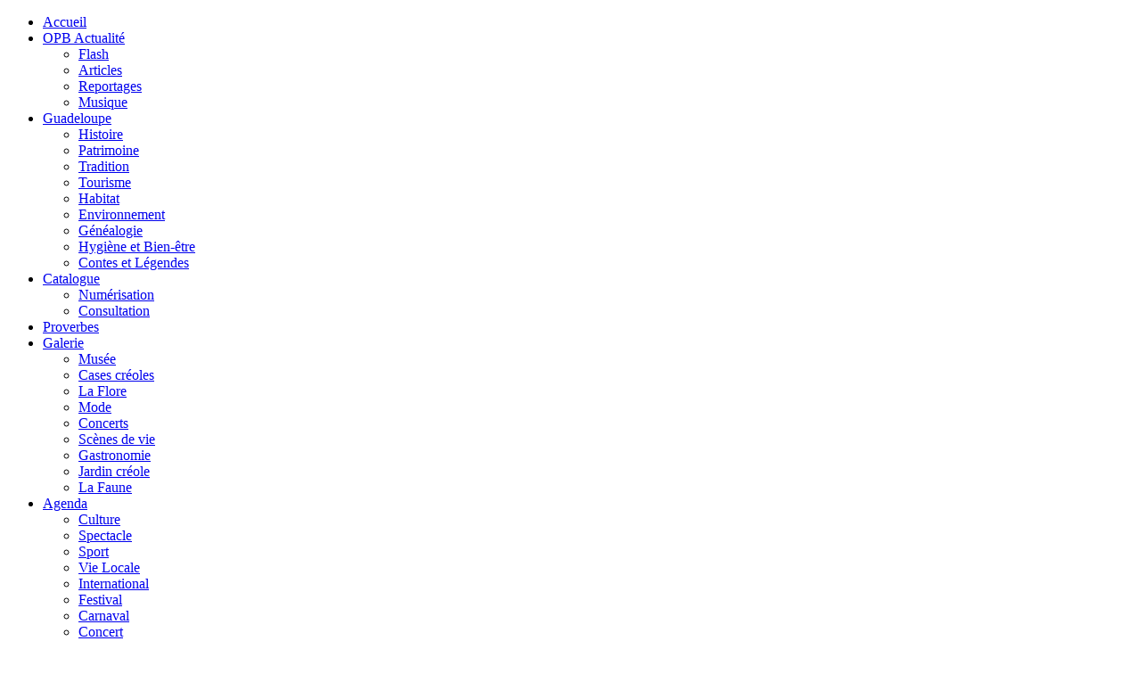

--- FILE ---
content_type: text/html; charset=utf-8
request_url: http://onpyebwa.fr/galerie/gastronomie.html
body_size: 10798
content:

<!DOCTYPE html PUBLIC "-//W3C//DTD XHTML 1.0 Transitional//EN" "http://www.w3.org/TR/xhtml1/DTD/xhtml1-transitional.dtd">

<html xmlns="http://www.w3.org/1999/xhtml" xml:lang="fr-fr" lang="fr-fr" dir="ltr">

<head>

   <base href="http://onpyebwa.fr/galerie/gastronomie.html" />
  <meta http-equiv="content-type" content="text/html; charset=utf-8" />
  <meta name="robots" content="index, follow" />
  <meta name="keywords" content="photos, images, guadeloupe, antilles, caraibe" />
  <meta name="description" content="Galerie d'images de la Guadeloupe et de la région." />
  <meta name="generator" content="Joomla! 1.5 - Open Source Content Management" />
  <title>Gastronomie</title>
  <link href="/component/jcomments/feed/com_phocagallery/9.html" rel="alternate" type="application/rss+xml" title="Galerie Gastronomie" />
  <link href="/favicon.ico" rel="shortcut icon" type="image/x-icon" />
  <link rel="stylesheet" href="/components/com_phocagallery/assets/phocagallery.css" type="text/css" />
  <link rel="stylesheet" href="/media/system/css/modal.css" type="text/css" />
  <link rel="stylesheet" href="/components/com_phocagallery/assets/js/highslide/highslide.css" type="text/css" />
  <link rel="stylesheet" href="/components/com_jcomments/tpl/default/style.css?v=21" type="text/css" />
  <link rel="stylesheet" href="/plugins/system/jcemediabox/css/jcemediabox.css?08ebf8a171d1a19317c2b1b68ebfed96" type="text/css" />
  <link rel="stylesheet" href="/plugins/system/jcemediabox/themes/standard/css/style.css?67fbaeceb987316db98c64feea18d9fa" type="text/css" />
  <link rel="stylesheet" href="/modules/mod_phocagallery_menu/assets/ThemePhoca/theme.css" type="text/css" />
  <link rel="stylesheet" href="/media/mod_jcomments_latest/css/style.css" type="text/css" />
  <link rel="stylesheet" href="/modules/mod_phocagallery_image/assets/phocagallery_module_image.css" type="text/css" />
  <script type="text/javascript" src="/media/system/js/mootools.js"></script>
  <script type="text/javascript" src="/media/system/js/modal.js"></script>
  <script type="text/javascript" src="/components/com_phocagallery/assets/js/highslide/highslide-full.js"></script>
  <script type="text/javascript" src="/includes/js/overlib_mini.js"></script>
  <script type="text/javascript" src="/components/com_phocagallery/assets/js/comments.js"></script>
  <script type="text/javascript" src="/media/system/js/tabs.js"></script>
  <script type="text/javascript" src="/components/com_jcomments/js/jcomments-v2.3.js?v=8"></script>
  <script type="text/javascript" src="/components/com_jcomments/libraries/joomlatune/ajax.js?v=4"></script>
  <script type="text/javascript" src="/plugins/system/jcemediabox/js/jcemediabox.js?bab2623533a38959d58ee39b77ca85cd"></script>
  <script type="text/javascript" src="/modules/mod_phocagallery_menu/assets/JSCookMenu.js"></script>
  <script type="text/javascript" src="/modules/mod_phocagallery_menu/assets/effect.js"></script>
  <script type="text/javascript" src="/modules/mod_rokslideshow/tmpl/rokslideshow.js"></script>
  <script type="text/javascript">

		window.addEvent('domready', function() {

			SqueezeBox.initialize({});

			$$('a.modal-button').each(function(el) {
				el.addEvent('click', function(e) {
					new Event(e).stop();
					SqueezeBox.fromElement(el);
				});
			});
		});		window.addEvent('domready', function(){ $$('dl.tabs').each(function(tabs){ new JTabs(tabs, {}); }); });JCEMediaBox.init({popup:{width:"",height:"",legacy:0,lightbox:0,shadowbox:0,resize:1,icons:1,overlay:1,overlayopacity:0.8,overlaycolor:"#000000",fadespeed:500,scalespeed:500,hideobjects:1,scrolling:"fixed",close:2,labels:{'close':'Fermer','next':'Suivant','previous':'Précédent','cancel':'Annuler','numbers':'{$current} sur {$total}'},cookie_expiry:"",google_viewer:0,pdfjs:0},tooltip:{className:"tooltip",opacity:0.8,speed:150,position:"br",offsets:{x: 16, y: 16}},base:"/",imgpath:"plugins/system/jcemediabox/img",theme:"standard",themecustom:"",themepath:"plugins/system/jcemediabox/themes"});window.addEvent('load', function() {
	var imgs = [];
	imgs.push({file: 'slide_01.jpg', title: '', desc: '', url: ''});
	imgs.push({file: 'slide_02.jpg', title: '', desc: '', url: ''});
	imgs.push({file: 'slide_03.jpg', title: '', desc: '', url: ''});
	var myshow = new Slideshow('slideshow', { 
		type: 'fade',
		externals: 0,
		showTitleCaption: 0,
		captionHeight: 45,
		width: 685, 
		height: 155, 
		pan: 50,
		zoom: 50,
		loadingDiv: 0,
		resize: false,
		duration: [2000, 4000],
		transition: Fx.Transitions.Expo.easeOut,
		images: imgs, 
		path: 'http://onpyebwa.fr/templates/OPB_NEW_2/images/slide/'
	});

	myshow.caps.h2.setStyles({color: '#fff', fontSize: '13px'});
	myshow.caps.p.setStyles({color: '#ccc', fontSize: '11px'});
});
  </script>
  <!--[if lt IE 8 ]>
<link rel="stylesheet" href="/components/com_phocagallery/assets/phocagalleryieall.css" type="text/css" />
<![endif]-->
  <style type="text/css">
 #phocagallery .phocaname {color: #135cae ;}
 .phocagallery-box-file {background: #fcfcfc ; border:1px solid #e8e8e8;margin: 3px;padding: 4px; }
 .phocagallery-box-file-first { background: url('/components/com_phocagallery/assets/images/shadow1.gif') 50% 50% no-repeat; }
 .phocagallery-box-file:hover, .phocagallery-box-file.hover {border:1px solid #135cae ; background: #f5f5f5 ;}
.bgPhocaClass{
			background:#666666;
			filter:alpha(opacity=90);
			opacity: 0.9;
			-moz-opacity:0.9;
			z-index:1000;
			}
			.fgPhocaClass{
			background:#f6f6f6;
			filter:alpha(opacity=100);
			opacity: 1;
			-moz-opacity:1;
			z-index:1000;
			}
			.fontPhocaClass{
			color:#000000;
			z-index:1001;
			}
			.capfontPhocaClass, .capfontclosePhocaClass{
			color:#ffffff;
			font-weight:bold;
			z-index:1001;
			} </style>
<!--[if lt IE 8]>
<style type="text/css">
 .phocagallery-box-file-first { background: url('/components/com_phocagallery/assets/images/shadow1.gif') -5px -5px no-repeat; }
 </style>
<![endif]-->
  <!--[if lt IE 7]>
<style type="text/css">
.phocagallery-box-file{
 background-color: expression(isNaN(this.js)?(this.js=1, this.onmouseover=new Function("this.className+=' hover';"), 
this.onmouseout=new Function("this.className=this.className.replace(' hover','');")):false););
}
 </style>
<![endif]-->
  <style type="text/css"> 
 #sbox-window {background-color:#6b6b6b;padding:1px} 
 #sbox-overlay {background-color:#FFFFFF;} 
 </style>
  <script type="text/javascript">//<![CDATA[
 hs.graphicsDir = '/components/com_phocagallery/assets/js/highslide/graphics/';//]]>
</script>
  <!--[if lt IE 7]><link rel="stylesheet" type="text/css" href="/components/com_phocagallery/assets/js/highslide/highslide-ie6.css" /><![endif]-->
  <script type="text/javascript">//<![CDATA[
 var phocaZoom = { 
 objectLoadTime : 'after', outlineType : 'rounded-white', wrapperClassName: 'rounded-white', outlineWhileAnimating : true, enableKeyListener : false, minWidth : 800, minHeight : 520, dimmingOpacity: 0,  fadeInOut : true, contentId: 'detail', objectType: 'iframe', objectWidth: 800, objectHeight: 520 }; if (hs.addSlideshow) hs.addSlideshow({ 
  slideshowGroup: 'groupC0',
  interval: 5000,
  repeat: false,
  useControls: true,
  fixedControls: true,
    overlayOptions: {
      opacity: 1,
     	position: 'top center',
     	hideOnMouseOut: true
	  }
 });
//]]>
</script>
  <script type="text/javascript">function countChars() {
var maxCount	= 1000;
var pfc 			= document.getElementById('phocagallery-comments-form');
var charIn		= pfc.phocagallerycommentseditor.value.length;
var charLeft	= maxCount - charIn;

if (charLeft < 0) {
   alert('Limite maximale de caractères permis');
   pfc.phocagallerycommentseditor.value = pfc.phocagallerycommentseditor.value.substring(0, maxCount);
	charIn	 = maxCount;
  charLeft = 0;
}
pfc.phocagallerycommentscountin.value	= charIn;
pfc.phocagallerycommentscountleft.value	= charLeft;
}
function checkCommentsForm() {
   var pfc = document.getElementById('phocagallery-comments-form');
   if ( pfc.phocagallerycommentstitle.value == '' ) {
	   alert('SVP, entrez un titre');
     return false;
   } else if ( pfc.phocagallerycommentseditor.value == '' ) {
	   alert('SVP, entrez un commentaire');
     return false;
   } else {
     return true;
   }
}
</script>
  <script type="text/javascript" >
var cpgThemePhocaBase = '/modules/mod_phocagallery_menu/assets/ThemePhoca/';
</script>
<script type="text/javascript" src="/modules/mod_phocagallery_menu/assets/ThemePhoca/theme.js" ></script>
  <!--[if lt IE 8]>
<link rel="stylesheet" href="/modules/mod_phocagallery_image/assets/phocagallery_moduleieall_image.css" type="text/css" />
<![endif]-->
  <style type="text/css">
 #phocagallery-module-ri .name {color: #b36b00 ;}
 #phocagallery-module-ri .phocagallery-box-file {background: #fcfcfc ; border:1px solid #e8e8e8 ;}
 #phocagallery-module-ri .phocagallery-box-file-first { background: url('/components/com_phocagallery/assets/images/shadow3.gif') 50% 50% no-repeat; }
 #phocagallery-module-ri .phocagallery-box-file:hover, .phocagallery-box-file.hover {border:1px solid #b36b00 ; background: #f5f5f5 ;}
 </style>
<!--[if lt IE 8]>
<style type="text/css">
 #phocagallery-module-ri .phocagallery-box-file-first { background: url('/components/com_phocagallery/assets/images/shadow3.gif') 15px 15px no-repeat; }
 </style>
<![endif]-->
  <style type="text/css"> 
 #sbox-window.phocagallery-random-window   {background-color:#6b6b6b;padding:2px} 
 #sbox-overlay.phocagallery-random-overlay  {background-color:#000000;} 
 </style>
  <script type="text/javascript">//<![CDATA[
 var phocaZoomRI = { 
 objectLoadTime : 'after', outlineType : 'rounded-white', wrapperClassName: 'rounded-white', outlineWhileAnimating : true, enableKeyListener : false, minWidth : 800, minHeight : 520, dimmingOpacity: 0,  fadeInOut : true, contentId: 'detail', objectType: 'iframe', objectWidth: 800, objectHeight: 520 }; if (hs.addSlideshow) hs.addSlideshow({ 
  slideshowGroup: 'groupRI0',
  interval: 5000,
  repeat: false,
  useControls: true,
  fixedControls: true,
    overlayOptions: {
      opacity: 1,
     	position: 'top center',
     	hideOnMouseOut: true
	  }
 });
//]]>
</script>


 <link rel="stylesheet" href="/templates/system/css/system.css" type="text/css" />

 <link rel="stylesheet" href="/templates/system/css/general.css" type="text/css" />

 <link rel="stylesheet" type="text/css" href="/templates/OPB_NEW_2/css/template.css" media="screen" />

 <!--[if IE 6]><link rel="stylesheet" href="/templates/OPB_NEW_2/css/template.ie6.css" type="text/css" media="screen" /><![endif]-->

 <!--[if IE 7]><link rel="stylesheet" href="/templates/OPB_NEW_2/css/template.ie7.css" type="text/css" media="screen" /><![endif]-->

 <script type="text/javascript">if ('undefined' != typeof jQuery) document._artxJQueryBackup = jQuery;</script>

 <script type="text/javascript" src="/templates/OPB_NEW_2/jquery.js"></script>

 <script type="text/javascript">jQuery.noConflict();</script>

 <script type="text/javascript" src="/templates/OPB_NEW_2/script.js"></script>

 <script type="text/javascript">if (document._artxJQueryBackup) jQuery = document._artxJQueryBackup;</script>

</head>

<body>

<div id="art-main">

    <div class="cleared reset-box"></div>

<div class="art-header">

<div class="art-header-position">

    <div class="art-header-wrapper">

        <div class="cleared reset-box"></div>

        <div class="art-header-inner">

<div id="art-flash-area">

<div id="art-flash-container">

<div class="art-nostyle">
	<div id="slidewrap">
		<div id="slideshow"></div>
		<div id="loadingDiv"></div>
	</div>
</div>

</div>

</div>

<div class="art-logo">

</div>



        </div>

    </div>

</div>




<div class="art-bar art-nav">

<div class="art-nav-outer">

<div class="art-nav-wrapper">

<div class="art-nav-inner">

	
	
	<div class="art-nav-center">

	<ul class="art-hmenu"><li class="item1"><a href="http://onpyebwa.fr/">Accueil</a></li><li class="parent item5"><a href="http://onpyebwa.fr/opb-actualite.html">OPB Actualité</a><ul><li class="item12"><a href="/opb-actualite/flash.html">Flash</a></li><li class="item76"><a href="/opb-actualite/articles.html">Articles</a></li><li class="item77"><a href="/opb-actualite/reportages.html">Reportages</a></li><li class="item14"><a href="/opb-actualite/musique.html">Musique</a></li></ul></li><li class="parent item21"><a href="http://onpyebwa.fr/guadeloupe.html">Guadeloupe</a><ul><li class="item56"><a href="/guadeloupe/histoire.html">Histoire</a></li><li class="item57"><a href="/guadeloupe/patrimoine.html">Patrimoine</a></li><li class="item58"><a href="/guadeloupe/tradition.html">Tradition</a></li><li class="item82"><a href="/guadeloupe/tourisme.html">Tourisme</a></li><li class="item75"><a href="/guadeloupe/habitat.html">Habitat</a></li><li class="item60"><a href="/guadeloupe/environnement.html">Environnement</a></li><li class="item59"><a href="/guadeloupe/genealogie.html">Généalogie</a></li><li class="item62"><a href="/guadeloupe/hygiene-et-bien-etre.html">Hygiène et Bien-être</a></li><li class="item61"><a href="/guadeloupe/contes-et-legendes.html">Contes et Légendes</a></li></ul></li><li class="parent item46"><a href="/catalogue.html">Catalogue</a><ul><li class="item55"><a href="/catalogue/numerisation.html">Numérisation</a></li><li class="item54"><a href="/catalogue/consultation.html">Consultation</a></li></ul></li><li class="item52"><a href="/proverbes.html">Proverbes</a></li><li class="parent active item9"><a href="/galerie.html" class=" active">Galerie</a><ul><li class="item63"><a href="/galerie/musee.html">Musée</a></li><li class="item74"><a href="/galerie/cases-creoles.html">Cases créoles</a></li><li class="item64"><a href="/galerie/la-flore.html">La Flore</a></li><li class="item87"><a href="/galerie/mode.html">Mode</a></li><li class="item83"><a href="/galerie/concerts.html">Concerts</a></li><li class="item80"><a href="/galerie/2018-01-12-01-29-07.html">Scènes de vie</a></li><li id="current" class="active item85"><a href="/galerie/gastronomie.html" class=" active">Gastronomie</a></li><li class="item78"><a href="/galerie/jardin-creole.html">Jardin créole</a></li><li class="item79"><a href="/galerie/la-faune.html">La Faune</a></li></ul></li><li class="parent item26"><a href="/agenda.html">Agenda</a><ul><li class="item65"><a href="/agenda/culture.html">Culture</a></li><li class="item66"><a href="/agenda/spectacle.html">Spectacle</a></li><li class="item67"><a href="/agenda/sport.html">Sport</a></li><li class="item68"><a href="/agenda/vie-locale.html">Vie Locale</a></li><li class="item69"><a href="/agenda/international.html">International</a></li><li class="item70"><a href="/agenda/festival.html">Festival</a></li><li class="item71"><a href="/agenda/carnaval.html">Carnaval</a></li><li class="item72"><a href="/agenda/concert.html">Concert</a></li><li class="item81"><a href="/agenda/conference.html">Conférence</a></li><li class="item73"><a href="/agenda/autres-evenements.html">Autres événements</a></li><li class="item27"><a href="/agenda/categories.html">Liste des catégories</a></li><li class="item32"><a href="/agenda/venues.html">Liste des lieux</a></li><li class="item29"><a href="/agenda/day.html">Aujourd'hui</a></li><li class="item38"><a href="/agenda/eventlist/archive.html">Archives</a></li></ul></li><li class="item6"><a href="/partenaires.html">Partenaires</a></li><li class="item8"><a href="/contact.html">Contact</a></li><li class="item53"><a href="/recommander-le-site.html">Recommander le site</a></li></ul>
	</div>

</div>

</div>

</div>

</div>

<div class="cleared reset-box"></div>




</div>

<div class="cleared reset-box"></div>

<div class="art-box art-sheet" id="lecorps">

    <div class="art-box-body art-sheet-body">



<div class="art-layout-wrapper">

    <div class="art-content-layout">

        <div class="art-content-layout-row">


<div class="art-layout-cell art-sidebar1">

        <div class="art-box art-block">
            <div class="art-box-body art-block-body">
        
                <div class="art-bar art-blockheader">
            <h3 class="t">
        Galerie</h3>
        </div>
                <div class="art-box art-blockcontent">
            <div class="art-box-body art-blockcontent-body">
        
        <div id ="phocagallery-menu-module">
<div align="left" class="mainlevel" id="div_PhocaGallery_menu_697488b228c4a"></div><script type="text/javascript" defer="defer">
<!--
var PhocaGallery_menu_697488b228c4a = 
[
[null,'Musée <span style="color:#999;">(40)</span>','/galerie/musee/category/1-musee.html', null, 'Musée'],[null,'Cases Créoles <span style="color:#999;">(28)</span>','/galerie/cases-creoles/category/4-cases-croles.html', null, 'Cases Créoles'],[null,'La Flore <span style="color:#999;">(13)</span>','/galerie/la-flore/category/2-la-flore.html', null, 'La Flore'],[null,'Mode : LaBibine <span style="color:#999;">(585)</span>','/galerie/mode/category/10-mode--labibine.html', null, 'Mode : LaBibine',[null,'Labibine \"Accessoires\" - 2011 <span style="color:#999;">(30)</span>','/galerie/category/18-labibine-qaccessoiresq-2011.html', null, 'Labibine \"Accessoires\" - 2011'],[null,'Labibine \"Kréyòl an tout\' jan\" - 2012 <span style="color:#999;">(58)</span>','/galerie/category/15-labibine-kreyol-an-tout-jan.html', null, 'Labibine \"Kréyòl an tout\' jan\" - 2012'],[null,'Labibine \"Petit-Canal\" - 2012 <span style="color:#999;">(21)</span>','/galerie/category/16-labibine-qpetit-canalq-2012.html', null, 'Labibine \"Petit-Canal\" - 2012'],[null,'Labibine \"Chazeau\" - 2012 <span style="color:#999;">(3)</span>','/galerie/category/21-labibine-qchazeauq-2012.html', null, 'Labibine \"Chazeau\" - 2012'],[null,'Labibine \"Gran an Pitit\" - 2012 <span style="color:#999;">(63)</span>','/galerie/category/17-labibine-qgran-an-pititq-2012.html', null, 'Labibine \"Gran an Pitit\" - 2012'],[null,'Labibine \"Yòn an lot\" - 2012 <span style="color:#999;">(52)</span>','/galerie/category/14-2018-11-24-03-01-51.html', null, 'Labibine \"Yòn an lot\" - 2012'],[null,'Labibine \"Sa-w Mandé Mwen\" - 2012 <span style="color:#999;">(35)</span>','/galerie/category/19-2018-11-24-03-02-18.html', null, 'Labibine \"Sa-w Mandé Mwen\" - 2012'],[null,'Labibine \"Mass Klass\" - 2012 <span style="color:#999;">(4)</span>','/galerie/category/20-labibine-qmass-klassq-2012.html', null, 'Labibine \"Mass Klass\" - 2012'],[null,'Labibine \"Chak Fanm Sé On Fanm\" - 2013 <span style="color:#999;">(64)</span>','/galerie/category/13-2018-11-24-03-03-19.html', null, 'Labibine \"Chak Fanm Sé On Fanm\" - 2013'],[null,'LaBibine \"Pwan pala, mèt pala\" - 2015 <span style="color:#999;">(46)</span>','/galerie/category/38-2018-11-28-16-24-50.html', null, 'LaBibine \"Pwan pala, mèt pala\" - 2015'],[null,'LaBibine \"Slam - Mode - Ka\" - 2016 <span style="color:#999;">(65)</span>','/galerie/category/22-labibine-qslam-mode-kaq-2016.html', null, 'LaBibine \"Slam - Mode - Ka\" - 2016'],[null,'Labibine & Djok - 2016 <span style="color:#999;">(22)</span>','/galerie/category/26-labibine-a-djok-2016.html', null, 'Labibine & Djok - 2016'],[null,'Labibine \"Antan sé té tan\" - 2017 <span style="color:#999;">(70)</span>','/galerie/category/27-2018-11-25-18-02-35.html', null, 'Labibine \"Antan sé té tan\" - 2017'],[null,'LaBibine - 2018 <span style="color:#999;">(52)</span>','/galerie/category/33-labibine-2018.html', null, 'LaBibine - 2018']],[null,'Concerts <span style="color:#999;">(12)</span>','/galerie/concerts/category/8-concerts.html', null, 'Concerts'],[null,'Scènes de vie <span style="color:#999;">(35)</span>','/galerie/2018-01-12-01-29-07/category/7-2015-06-07-21-42-18.html', null, 'Scènes de vie'],[null,'Gastronomie <span style="color:#999;">(15)</span>','/galerie/gastronomie/category/9-gastronomie.html', null, 'Gastronomie'],[null,'Jardin créole <span style="color:#999;">(17)</span>','/galerie/jardin-creole/category/5-jardin-creole.html', null, 'Jardin créole'],[null,'La Faune <span style="color:#999;">(16)</span>','/galerie/la-faune/category/6-la-faune.html', null, 'La Faune']];
cpgDraw ('div_PhocaGallery_menu_697488b228c4a', PhocaGallery_menu_697488b228c4a, 'vbr', cpgThemePhoca, 'ThemePhoca');
//-->
</script></div>
<div style="clear:both"></div>


        
        		<div class="cleared"></div>
            </div>
        </div>
        
        
        		<div class="cleared"></div>
            </div>
            <div class="ombre_block"> </div>
        </div>
        
        <div class="art-box art-block">
            <div class="art-box-body art-block-body">
        
                <div class="art-bar art-blockheader">
            <h3 class="t">
        Commentaires Galerie</h3>
        </div>
                <div class="art-box art-blockcontent">
            <div class="art-box-body art-blockcontent-body">
        
        <ul class="jcomments-latest">
	
			<li>
									<a href="/galerie/category/10-mode.html">Mode</a>
					
		
				<span class="author">Naika</span>
						<span class="date">10 Mars 2014</span>
		
		<div class="comment rounded ">
					<div>
				Woulo Bravo ma Chabine! Ou ka tracé ti chimen ay… é ou ka fèy ...							</div>
		</div>

				<span class="comment-separator">&#160;</span>
			</li>
			<li>
									<a href="/galerie/category/10-mode.html">Mode</a>
					
		
				<span class="author">Valérie</span>
						<span class="date">15 Février 2014</span>
		
		<div class="comment rounded ">
					<div>
				Je confirme, j'ai eu le privilège de rencontrer cette artiste ...							</div>
		</div>

				<span class="comment-separator">&#160;</span>
			</li>
			<li>
									<a href="/galerie/category/6-basse-cour.html?cimgid=139%3Atchip-3-mois">Tchip - 3 mois</a>
					
		
				<span class="author">JC</span>
						<span class="date">16 Janvier 2014</span>
		
		<div class="comment rounded ">
					<div>
				I té mignon lèy té tou piti A présan a pa menm chyen la ...							</div>
		</div>

				<span class="comment-separator">&#160;</span>
			</li>
			<li>
									<a href="/galerie/category/10-mode.html">Mode</a>
					
		
				<span class="author">zaza</span>
						<span class="date">02 Décembre 2013</span>
		
		<div class="comment rounded ">
					<div>
				Dé main aw sé taw tou bonneman chabibine woulo bravo							</div>
		</div>

			</li>
		</ul>


        
        		<div class="cleared"></div>
            </div>
        </div>
        
        
        		<div class="cleared"></div>
            </div>
            <div class="ombre_block"> </div>
        </div>
        
        <div class="art-box art-block">
            <div class="art-box-body art-block-body">
        
                <div class="art-bar art-blockheader">
            <h3 class="t">
        Recherche</h3>
        </div>
                <div class="art-box art-blockcontent">
            <div class="art-box-body art-blockcontent-body">
        
        <form action="index.php" method="post">
	<div align="center" class="search">
		<input name="searchword" id="mod_search_searchword" maxlength="28" alt="Recherche" class="inputbox" type="text" size="28" value="Rechercher sur le site..."  onblur="if(this.value=='') this.value='Rechercher sur le site...';" onfocus="if(this.value=='Rechercher sur le site...') this.value='';" />	</div>
	<input type="hidden" name="task"   value="search" />
	<input type="hidden" name="option" value="com_search" />
</form>
        
        		<div class="cleared"></div>
            </div>
        </div>
        
        
        		<div class="cleared"></div>
            </div>
            <div class="ombre_block"> </div>
        </div>
        
        <div class="art-box art-block">
            <div class="art-box-body art-block-body">
        
                <div class="art-bar art-blockheader">
            <h3 class="t">
        Dernières images ajoutées</h3>
        </div>
                <div class="art-box art-blockcontent">
            <div class="art-box-body art-blockcontent-body">
        
        <div id ="phocagallery-module-ri" style="padding:1px;text-align:center;">


<div style="padding:1px;"><div style="float:left;padding:4px;width:60px">
<a class="highslide" title="LaBibine ®" href="/images/phocagallery/LaBibineChazeau2015/thumbs/phoca_thumb_l_11249016_486131851555903_431229400766006969_n.jpg" onclick="return hs.expand(this, { slideshowGroup: 'groupRI0',  wrapperClassName: 'rounded-white', outlineType : 'rounded-white', dimmingOpacity: 0,  align : 'center',  transitions : ['expand', 'crossfade'], fadeInOut: true });" >
<img src="/images/phocagallery/LaBibineChazeau2015/thumbs/phoca_thumb_s_11249016_486131851555903_431229400766006969_n.jpg" alt="LaBibine ®" width="60" height="60" /></a><div class="highslide-heading"><b><a title="" href="/galerie/category/38-2018-11-28-16-24-50.html" style="color:#678b27;cursor:pointer!important;">LaBibine "Pwan pala, mèt pala" - 2015</a> : LaBibine ®</b> <i><p>Collection "Pwan pala, mèt pala" ® 11082015</p></i></div></div><div style="float:left;padding:4px;width:60px">
<a class="highslide" title="LaBibine ®" href="/images/phocagallery/LaBibineChazeau2015/thumbs/phoca_thumb_l_11253896_486131204889301_3102333324226631537_n.jpg" onclick="return hs.expand(this, { slideshowGroup: 'groupRI0',  wrapperClassName: 'rounded-white', outlineType : 'rounded-white', dimmingOpacity: 0,  align : 'center',  transitions : ['expand', 'crossfade'], fadeInOut: true });" >
<img src="/images/phocagallery/LaBibineChazeau2015/thumbs/phoca_thumb_s_11253896_486131204889301_3102333324226631537_n.jpg" alt="LaBibine ®" width="60" height="60" /></a><div class="highslide-heading"><b><a title="" href="/galerie/category/38-2018-11-28-16-24-50.html" style="color:#678b27;cursor:pointer!important;">LaBibine "Pwan pala, mèt pala" - 2015</a> : LaBibine ®</b> <i><p>Collection "Pwan pala, mèt pala" ® 11082015</p></i></div></div><div style="float:left;padding:4px;width:60px">
<a class="highslide" title="LaBibine ®" href="/images/phocagallery/LaBibineChazeau2015/thumbs/phoca_thumb_l_11694747_486132084889213_4498699814471678251_n.jpg" onclick="return hs.expand(this, { slideshowGroup: 'groupRI0',  wrapperClassName: 'rounded-white', outlineType : 'rounded-white', dimmingOpacity: 0,  align : 'center',  transitions : ['expand', 'crossfade'], fadeInOut: true });" >
<img src="/images/phocagallery/LaBibineChazeau2015/thumbs/phoca_thumb_s_11694747_486132084889213_4498699814471678251_n.jpg" alt="LaBibine ®" width="60" height="60" /></a><div class="highslide-heading"><b><a title="" href="/galerie/category/38-2018-11-28-16-24-50.html" style="color:#678b27;cursor:pointer!important;">LaBibine "Pwan pala, mèt pala" - 2015</a> : LaBibine ®</b> <i><p>Collection "Pwan pala, mèt pala" ® 11082015</p></i></div></div><div style="float:left;padding:4px;width:60px">
<a class="highslide" title="LaBibine ®" href="/images/phocagallery/LaBibineChazeau2015/thumbs/phoca_thumb_l_11846565_486132188222536_2862899774648284028_n.png" onclick="return hs.expand(this, { slideshowGroup: 'groupRI0',  wrapperClassName: 'rounded-white', outlineType : 'rounded-white', dimmingOpacity: 0,  align : 'center',  transitions : ['expand', 'crossfade'], fadeInOut: true });" >
<img src="/images/phocagallery/LaBibineChazeau2015/thumbs/phoca_thumb_s_11846565_486132188222536_2862899774648284028_n.png" alt="LaBibine ®" width="60" height="60" /></a><div class="highslide-heading"><b><a title="" href="/galerie/category/38-2018-11-28-16-24-50.html" style="color:#678b27;cursor:pointer!important;">LaBibine "Pwan pala, mèt pala" - 2015</a> : LaBibine ®</b> <i><p>Collection "Pwan pala, mèt pala" ® 11082015</p></i></div></div><div style="float:left;padding:4px;width:60px">
<a class="highslide" title="LaBibine ®" href="/images/phocagallery/LaBibineChazeau2015/thumbs/phoca_thumb_l_11846578_486135708222184_751897164365080588_n.jpg" onclick="return hs.expand(this, { slideshowGroup: 'groupRI0',  wrapperClassName: 'rounded-white', outlineType : 'rounded-white', dimmingOpacity: 0,  align : 'center',  transitions : ['expand', 'crossfade'], fadeInOut: true });" >
<img src="/images/phocagallery/LaBibineChazeau2015/thumbs/phoca_thumb_s_11846578_486135708222184_751897164365080588_n.jpg" alt="LaBibine ®" width="60" height="60" /></a><div class="highslide-heading"><b><a title="" href="/galerie/category/38-2018-11-28-16-24-50.html" style="color:#678b27;cursor:pointer!important;">LaBibine "Pwan pala, mèt pala" - 2015</a> : LaBibine ®</b> <i><p>Collection "Pwan pala, mèt pala" ® 11082015</p></i></div></div><div style="float:left;padding:4px;width:60px">
<a class="highslide" title="LaBibine ®" href="/images/phocagallery/LaBibineChazeau2015/thumbs/phoca_thumb_l_11846732_486131061555982_3681596659342919675_n.png" onclick="return hs.expand(this, { slideshowGroup: 'groupRI0',  wrapperClassName: 'rounded-white', outlineType : 'rounded-white', dimmingOpacity: 0,  align : 'center',  transitions : ['expand', 'crossfade'], fadeInOut: true });" >
<img src="/images/phocagallery/LaBibineChazeau2015/thumbs/phoca_thumb_s_11846732_486131061555982_3681596659342919675_n.png" alt="LaBibine ®" width="60" height="60" /></a><div class="highslide-heading"><b><a title="" href="/galerie/category/38-2018-11-28-16-24-50.html" style="color:#678b27;cursor:pointer!important;">LaBibine "Pwan pala, mèt pala" - 2015</a> : LaBibine ®</b> <i><p>Collection "Pwan pala, mèt pala" ® 11082015</p></i></div></div><div style="float:left;padding:4px;width:60px">
<a class="highslide" title="LaBibine ®" href="/images/phocagallery/LaBibineChazeau2015/thumbs/phoca_thumb_l_11846778_486131168222638_7516707912434426026_n.png" onclick="return hs.expand(this, { slideshowGroup: 'groupRI0',  wrapperClassName: 'rounded-white', outlineType : 'rounded-white', dimmingOpacity: 0,  align : 'center',  transitions : ['expand', 'crossfade'], fadeInOut: true });" >
<img src="/images/phocagallery/LaBibineChazeau2015/thumbs/phoca_thumb_s_11846778_486131168222638_7516707912434426026_n.png" alt="LaBibine ®" width="60" height="60" /></a><div class="highslide-heading"><b><a title="" href="/galerie/category/38-2018-11-28-16-24-50.html" style="color:#678b27;cursor:pointer!important;">LaBibine "Pwan pala, mèt pala" - 2015</a> : LaBibine ®</b> <i><p>Collection "Pwan pala, mèt pala" ® 11082015</p></i></div></div><div style="float:left;padding:4px;width:60px">
<a class="highslide" title="LaBibine ®" href="/images/phocagallery/LaBibineChazeau2015/thumbs/phoca_thumb_l_11846782_486132824889139_3392084388976821352_n.jpg" onclick="return hs.expand(this, { slideshowGroup: 'groupRI0',  wrapperClassName: 'rounded-white', outlineType : 'rounded-white', dimmingOpacity: 0,  align : 'center',  transitions : ['expand', 'crossfade'], fadeInOut: true });" >
<img src="/images/phocagallery/LaBibineChazeau2015/thumbs/phoca_thumb_s_11846782_486132824889139_3392084388976821352_n.jpg" alt="LaBibine ®" width="60" height="60" /></a><div class="highslide-heading"><b><a title="" href="/galerie/category/38-2018-11-28-16-24-50.html" style="color:#678b27;cursor:pointer!important;">LaBibine "Pwan pala, mèt pala" - 2015</a> : LaBibine ®</b> <i><p>Collection "Pwan pala, mèt pala" ® 11082015</p></i></div></div><div style="float:left;padding:4px;width:60px">
<a class="highslide" title="LaBibine ®" href="/images/phocagallery/LaBibineChazeau2015/thumbs/phoca_thumb_l_11855803_486132641555824_1107764377304221908_n.png" onclick="return hs.expand(this, { slideshowGroup: 'groupRI0',  wrapperClassName: 'rounded-white', outlineType : 'rounded-white', dimmingOpacity: 0,  align : 'center',  transitions : ['expand', 'crossfade'], fadeInOut: true });" >
<img src="/images/phocagallery/LaBibineChazeau2015/thumbs/phoca_thumb_s_11855803_486132641555824_1107764377304221908_n.png" alt="LaBibine ®" width="60" height="60" /></a><div class="highslide-heading"><b><a title="" href="/galerie/category/38-2018-11-28-16-24-50.html" style="color:#678b27;cursor:pointer!important;">LaBibine "Pwan pala, mèt pala" - 2015</a> : LaBibine ®</b> <i><p>Collection "Pwan pala, mèt pala" ® 11082015</p></i></div></div><div style="float:left;padding:4px;width:60px">
<a class="highslide" title="LaBibine ®" href="/images/phocagallery/LaBibineChazeau2015/thumbs/phoca_thumb_l_11870648_486131378222617_6376809391348670231_n.png" onclick="return hs.expand(this, { slideshowGroup: 'groupRI0',  wrapperClassName: 'rounded-white', outlineType : 'rounded-white', dimmingOpacity: 0,  align : 'center',  transitions : ['expand', 'crossfade'], fadeInOut: true });" >
<img src="/images/phocagallery/LaBibineChazeau2015/thumbs/phoca_thumb_s_11870648_486131378222617_6376809391348670231_n.png" alt="LaBibine ®" width="60" height="60" /></a><div class="highslide-heading"><b><a title="" href="/galerie/category/38-2018-11-28-16-24-50.html" style="color:#678b27;cursor:pointer!important;">LaBibine "Pwan pala, mèt pala" - 2015</a> : LaBibine ®</b> <i><p>Collection "Pwan pala, mèt pala" ® 11082015</p></i></div></div><div style="float:left;padding:4px;width:60px">
<a class="highslide" title="LaBibine ®" href="/images/phocagallery/LaBibineChazeau2015/thumbs/phoca_thumb_l_11870665_486130968222658_6942472292993741225_n.jpg" onclick="return hs.expand(this, { slideshowGroup: 'groupRI0',  wrapperClassName: 'rounded-white', outlineType : 'rounded-white', dimmingOpacity: 0,  align : 'center',  transitions : ['expand', 'crossfade'], fadeInOut: true });" >
<img src="/images/phocagallery/LaBibineChazeau2015/thumbs/phoca_thumb_s_11870665_486130968222658_6942472292993741225_n.jpg" alt="LaBibine ®" width="60" height="60" /></a><div class="highslide-heading"><b><a title="" href="/galerie/category/38-2018-11-28-16-24-50.html" style="color:#678b27;cursor:pointer!important;">LaBibine "Pwan pala, mèt pala" - 2015</a> : LaBibine ®</b> <i><p>Collection "Pwan pala, mèt pala" ® 11082015</p></i></div></div><div style="float:left;padding:4px;width:60px">
<a class="highslide" title="LaBibine ®" href="/images/phocagallery/LaBibineChazeau2015/thumbs/phoca_thumb_l_11870863_486131071555981_7417412612141588327_n.jpg" onclick="return hs.expand(this, { slideshowGroup: 'groupRI0',  wrapperClassName: 'rounded-white', outlineType : 'rounded-white', dimmingOpacity: 0,  align : 'center',  transitions : ['expand', 'crossfade'], fadeInOut: true });" >
<img src="/images/phocagallery/LaBibineChazeau2015/thumbs/phoca_thumb_s_11870863_486131071555981_7417412612141588327_n.jpg" alt="LaBibine ®" width="60" height="60" /></a><div class="highslide-heading"><b><a title="" href="/galerie/category/38-2018-11-28-16-24-50.html" style="color:#678b27;cursor:pointer!important;">LaBibine "Pwan pala, mèt pala" - 2015</a> : LaBibine ®</b> <i><p>Collection "Pwan pala, mèt pala" ® 11082015</p></i></div></div><div style="float:left;padding:4px;width:60px">
<a class="highslide" title="LaBibine ®" href="/images/phocagallery/LaBibineChazeau2015/thumbs/phoca_thumb_l_11870866_486131214889300_3483880356138327147_n.jpg" onclick="return hs.expand(this, { slideshowGroup: 'groupRI0',  wrapperClassName: 'rounded-white', outlineType : 'rounded-white', dimmingOpacity: 0,  align : 'center',  transitions : ['expand', 'crossfade'], fadeInOut: true });" >
<img src="/images/phocagallery/LaBibineChazeau2015/thumbs/phoca_thumb_s_11870866_486131214889300_3483880356138327147_n.jpg" alt="LaBibine ®" width="60" height="60" /></a><div class="highslide-heading"><b><a title="" href="/galerie/category/38-2018-11-28-16-24-50.html" style="color:#678b27;cursor:pointer!important;">LaBibine "Pwan pala, mèt pala" - 2015</a> : LaBibine ®</b> <i><p>Collection "Pwan pala, mèt pala" ® 11082015</p></i></div></div><div style="float:left;padding:4px;width:60px">
<a class="highslide" title="LaBibine ®" href="/images/phocagallery/LaBibineChazeau2015/thumbs/phoca_thumb_l_11873367_486133024889119_1006453004764796912_n.jpg" onclick="return hs.expand(this, { slideshowGroup: 'groupRI0',  wrapperClassName: 'rounded-white', outlineType : 'rounded-white', dimmingOpacity: 0,  align : 'center',  transitions : ['expand', 'crossfade'], fadeInOut: true });" >
<img src="/images/phocagallery/LaBibineChazeau2015/thumbs/phoca_thumb_s_11873367_486133024889119_1006453004764796912_n.jpg" alt="LaBibine ®" width="60" height="60" /></a><div class="highslide-heading"><b><a title="" href="/galerie/category/38-2018-11-28-16-24-50.html" style="color:#678b27;cursor:pointer!important;">LaBibine "Pwan pala, mèt pala" - 2015</a> : LaBibine ®</b> <i><p>Collection "Pwan pala, mèt pala" ® 11082015</p></i></div></div><div style="float:left;padding:4px;width:60px">
<a class="highslide" title="LaBibine ®" href="/images/phocagallery/LaBibineChazeau2015/thumbs/phoca_thumb_l_11873634_486131388222616_4040244640754217107_n.jpg" onclick="return hs.expand(this, { slideshowGroup: 'groupRI0',  wrapperClassName: 'rounded-white', outlineType : 'rounded-white', dimmingOpacity: 0,  align : 'center',  transitions : ['expand', 'crossfade'], fadeInOut: true });" >
<img src="/images/phocagallery/LaBibineChazeau2015/thumbs/phoca_thumb_s_11873634_486131388222616_4040244640754217107_n.jpg" alt="LaBibine ®" width="60" height="60" /></a><div class="highslide-heading"><b><a title="" href="/galerie/category/38-2018-11-28-16-24-50.html" style="color:#678b27;cursor:pointer!important;">LaBibine "Pwan pala, mèt pala" - 2015</a> : LaBibine ®</b> <i><p>Collection "Pwan pala, mèt pala" ® 11082015</p></i></div></div></div>


</div>
<div style="clear:both"></div>
        
        		<div class="cleared"></div>
            </div>
        </div>
        
        
        		<div class="cleared"></div>
            </div>
            <div class="ombre_block"> </div>
        </div>
        



  <div class="cleared"></div>

</div>


<div class="art-layout-cell art-content">



<div class="art-box art-post">
    <div class="art-box-body art-post-body">
<div class="art-post-inner">
<div class="art-postcontent">
<span class="breadcrumbs pathway">
<a href="http://onpyebwa.fr/" class="pathway">Accueil</a> <img src="/images/M_images/arrow.png" alt=""  /> <a href="/galerie.html" class="pathway">Galerie</a> <img src="/images/M_images/arrow.png" alt=""  /> Gastronomie - Gastronomie</span>

</div>
<div class="cleared"></div>
</div>

		<div class="cleared"></div>
    </div>
<div class="ombre_content"><div class="ombre_content_left"></div><div class="ombre_content_right"></div><div class="ombre_content"></div></div>
</div>
<div class="art-box art-post">
    <div class="art-box-body art-post-body">
<div class="art-post-inner">
<h2 class="art-postheader"><span class="componentheading">Gastronomie</span></h2>
<div class="art-postcontent">
<!-- <div><a>www.phoca.cz - Begin Category -->

<div class="contentpane"><div class="contentdescription"><p><span style="font-size: 12pt;"><span style="color: #800000;"><strong><span style="font-family: book antiqua,palatino;">Mangez Bougez ! c'est le début du Bonheur ... </span></strong></span></span></p>
<p><span style="font-size: 12pt;"><span style="color: #800000;"><span style="font-family: book antiqua,palatino;"><span style="color: #000000;"><em>cliquez sur "Commentaire d'image" pour voir les recettes.</em></span></span><strong><span style="font-family: book antiqua,palatino;"><br /></span></strong></span></span></p></div>
</div><div id="phocagallery">
<div class="phoca-hr"></div>

<div class="phocagallery-box-file" style="height:158px; width:120px;"><div class="phocagallery-box-file-first" style="height:118px;width:118px;margin: auto"><div class="phocagallery-box-file-second"><div class="phocagallery-box-file-third"><a class="highslide" href="/images/phocagallery/fruits-legumes/thumbs/phoca_thumb_l_opb beignets.jpg" onclick="return hs.expand(this, { slideshowGroup: 'groupC0',  wrapperClassName: 'rounded-white', outlineType : 'rounded-white', dimmingOpacity: 0,  align : 'center',  transitions : ['expand', 'crossfade'], fadeInOut: true });" onmouseover="return overlib('&lt;div class=\&quot;pg-overlib\&quot;&gt;&lt;div style=\&quot;text-align:center\&quot;&gt;&lt;center&gt;&lt;img src=\&quot;/images/phocagallery/fruits-legumes/thumbs/phoca_thumb_l_opb beignets.jpg\&quot; alt=\&quot;Beignets Mardi Gras\&quot; width=\&quot;400\&quot; height=\&quot;266.5\&quot; /&gt;&lt;/center&gt;&lt;/div&gt;&lt;div style=\&quot;padding:0px;margin:0px;\&quot;&gt;&lt;/div&gt;&lt;/div&gt;', CAPTION, 'Beignets Mardi Gras', BELOW, RIGHT, BGCLASS,'bgPhocaClass', FGCLASS,'fgPhocaClass', FGCOLOR, '#f6f6f6', BGCOLOR, '#666666', TEXTCOLOR, '#000000', CAPCOLOR, '#ffffff');" onmouseout="return nd();"  ><img src="/images/phocagallery/fruits-legumes/thumbs/phoca_thumb_m_opb beignets.jpg" alt="Beignets Mardi Gras" class="pimo" /></a><div class="highslide-heading"><b>Beignets Mardi Gras</b> <i></i></div></div></div></div>

<div class="phocaname" style="font-size:12px">Beignets Mardi ...</div><div class="detail" style="margin-top:2px"> <a class="highslide" title="Commentaire d'image" href="/galerie/gastronomie/9-gastronomie/comment/363-beignets-mardi-gras.html?tmpl=component" onclick="return hs.htmlExpand(this, phocaZoom )" ><img src="/components/com_phocagallery/assets/images/icon-comment.gif" alt="Commentaire d'image"  /></a></div>
<div style="clear:both"></div>
</div>

<div class="phocagallery-box-file" style="height:158px; width:120px;"><div class="phocagallery-box-file-first" style="height:118px;width:118px;margin: auto"><div class="phocagallery-box-file-second"><div class="phocagallery-box-file-third"><a class="highslide" href="/images/phocagallery/fruits-legumes/thumbs/phoca_thumb_l_fort noire - 120710 18.jpg" onclick="return hs.expand(this, { slideshowGroup: 'groupC0',  wrapperClassName: 'rounded-white', outlineType : 'rounded-white', dimmingOpacity: 0,  align : 'center',  transitions : ['expand', 'crossfade'], fadeInOut: true });" onmouseover="return overlib('&lt;div class=\&quot;pg-overlib\&quot;&gt;&lt;div style=\&quot;text-align:center\&quot;&gt;&lt;center&gt;&lt;img src=\&quot;/images/phocagallery/fruits-legumes/thumbs/phoca_thumb_l_fort noire - 120710 18.jpg\&quot; alt=\&quot;Forêt Noire\&quot; width=\&quot;400\&quot; height=\&quot;300\&quot; /&gt;&lt;/center&gt;&lt;/div&gt;&lt;div style=\&quot;padding:0px;margin:0px;\&quot;&gt;&lt;/div&gt;&lt;/div&gt;', CAPTION, 'Forêt Noire', BELOW, RIGHT, BGCLASS,'bgPhocaClass', FGCLASS,'fgPhocaClass', FGCOLOR, '#f6f6f6', BGCOLOR, '#666666', TEXTCOLOR, '#000000', CAPCOLOR, '#ffffff');" onmouseout="return nd();"  ><img src="/images/phocagallery/fruits-legumes/thumbs/phoca_thumb_m_fort noire - 120710 18.jpg" alt="Forêt Noire" class="pimo" /></a><div class="highslide-heading"><b>Forêt Noire</b> <i></i></div></div></div></div>

<div class="phocaname" style="font-size:12px">Forêt Noire</div><div class="detail" style="margin-top:2px"> <a class="highslide" title="Commentaire d'image" href="/galerie/gastronomie/9-gastronomie/comment/362-foret-noire.html?tmpl=component" onclick="return hs.htmlExpand(this, phocaZoom )" ><img src="/components/com_phocagallery/assets/images/icon-comment.gif" alt="Commentaire d'image"  /></a></div>
<div style="clear:both"></div>
</div>

<div class="phocagallery-box-file" style="height:158px; width:120px;"><div class="phocagallery-box-file-first" style="height:118px;width:118px;margin: auto"><div class="phocagallery-box-file-second"><div class="phocagallery-box-file-third"><a class="highslide" href="/images/phocagallery/fruits-legumes/thumbs/phoca_thumb_l_msn avatar objets 15.jpg" onclick="return hs.expand(this, { slideshowGroup: 'groupC0',  wrapperClassName: 'rounded-white', outlineType : 'rounded-white', dimmingOpacity: 0,  align : 'center',  transitions : ['expand', 'crossfade'], fadeInOut: true });" onmouseover="return overlib('&lt;div class=\&quot;pg-overlib\&quot;&gt;&lt;div style=\&quot;text-align:center\&quot;&gt;&lt;center&gt;&lt;img src=\&quot;/images/phocagallery/fruits-legumes/thumbs/phoca_thumb_l_msn avatar objets 15.jpg\&quot; alt=\&quot;Petit déjeuner\&quot; width=\&quot;400\&quot; height=\&quot;300\&quot; /&gt;&lt;/center&gt;&lt;/div&gt;&lt;div style=\&quot;padding:0px;margin:0px;\&quot;&gt;&lt;/div&gt;&lt;/div&gt;', CAPTION, 'Petit déjeuner', BELOW, RIGHT, BGCLASS,'bgPhocaClass', FGCLASS,'fgPhocaClass', FGCOLOR, '#f6f6f6', BGCOLOR, '#666666', TEXTCOLOR, '#000000', CAPCOLOR, '#ffffff');" onmouseout="return nd();"  ><img src="/images/phocagallery/fruits-legumes/thumbs/phoca_thumb_m_msn avatar objets 15.jpg" alt="Petit déjeuner" class="pimo" /></a><div class="highslide-heading"><b>Petit déjeuner</b> <i></i></div></div></div></div>

<div class="phocaname" style="font-size:12px">Petit déjeuner</div><div class="detail" style="margin-top:2px"> <a class="highslide" title="Commentaire d'image" href="/galerie/gastronomie/9-gastronomie/comment/196-petit-dejeuner.html?tmpl=component" onclick="return hs.htmlExpand(this, phocaZoom )" ><img src="/components/com_phocagallery/assets/images/icon-comment.gif" alt="Commentaire d'image"  /></a></div>
<div style="clear:both"></div>
</div>

<div class="phocagallery-box-file" style="height:158px; width:120px;"><div class="phocagallery-box-file-first" style="height:118px;width:118px;margin: auto"><div class="phocagallery-box-file-second"><div class="phocagallery-box-file-third"><a class="highslide" href="/images/phocagallery/fruits-legumes/thumbs/phoca_thumb_l_opb cuisine 1024 1.jpg" onclick="return hs.expand(this, { slideshowGroup: 'groupC0',  wrapperClassName: 'rounded-white', outlineType : 'rounded-white', dimmingOpacity: 0,  align : 'center',  transitions : ['expand', 'crossfade'], fadeInOut: true });" onmouseover="return overlib('&lt;div class=\&quot;pg-overlib\&quot;&gt;&lt;div style=\&quot;text-align:center\&quot;&gt;&lt;center&gt;&lt;img src=\&quot;/images/phocagallery/fruits-legumes/thumbs/phoca_thumb_l_opb cuisine 1024 1.jpg\&quot; alt=\&quot;Gâteau Ananas\&quot; width=\&quot;400\&quot; height=\&quot;300\&quot; /&gt;&lt;/center&gt;&lt;/div&gt;&lt;div style=\&quot;padding:0px;margin:0px;\&quot;&gt;&lt;/div&gt;&lt;/div&gt;', CAPTION, 'Gâteau Ananas', BELOW, RIGHT, BGCLASS,'bgPhocaClass', FGCLASS,'fgPhocaClass', FGCOLOR, '#f6f6f6', BGCOLOR, '#666666', TEXTCOLOR, '#000000', CAPCOLOR, '#ffffff');" onmouseout="return nd();"  ><img src="/images/phocagallery/fruits-legumes/thumbs/phoca_thumb_m_opb cuisine 1024 1.jpg" alt="Gâteau Ananas" class="pimo" /></a><div class="highslide-heading"><b>Gâteau Ananas</b> <i></i></div></div></div></div>

<div class="phocaname" style="font-size:12px">Gâteau Ananas</div><div class="detail" style="margin-top:2px"> <a class="highslide" title="Commentaire d'image" href="/galerie/gastronomie/9-gastronomie/comment/181-opb-cuisine-1024-1.html?tmpl=component" onclick="return hs.htmlExpand(this, phocaZoom )" ><img src="/components/com_phocagallery/assets/images/icon-comment.gif" alt="Commentaire d'image"  /></a></div>
<div style="clear:both"></div>
</div>

<div class="phocagallery-box-file" style="height:158px; width:120px;"><div class="phocagallery-box-file-first" style="height:118px;width:118px;margin: auto"><div class="phocagallery-box-file-second"><div class="phocagallery-box-file-third"><a class="highslide" href="/images/phocagallery/fruits-legumes/thumbs/phoca_thumb_l_opb cuisine 1024.jpg" onclick="return hs.expand(this, { slideshowGroup: 'groupC0',  wrapperClassName: 'rounded-white', outlineType : 'rounded-white', dimmingOpacity: 0,  align : 'center',  transitions : ['expand', 'crossfade'], fadeInOut: true });" onmouseover="return overlib('&lt;div class=\&quot;pg-overlib\&quot;&gt;&lt;div style=\&quot;text-align:center\&quot;&gt;&lt;center&gt;&lt;img src=\&quot;/images/phocagallery/fruits-legumes/thumbs/phoca_thumb_l_opb cuisine 1024.jpg\&quot; alt=\&quot;Tourment d\'Amour\&quot; width=\&quot;400\&quot; height=\&quot;300\&quot; /&gt;&lt;/center&gt;&lt;/div&gt;&lt;div style=\&quot;padding:0px;margin:0px;\&quot;&gt;&lt;/div&gt;&lt;/div&gt;', CAPTION, 'Tourment d\'Amour', BELOW, RIGHT, BGCLASS,'bgPhocaClass', FGCLASS,'fgPhocaClass', FGCOLOR, '#f6f6f6', BGCOLOR, '#666666', TEXTCOLOR, '#000000', CAPCOLOR, '#ffffff');" onmouseout="return nd();"  ><img src="/images/phocagallery/fruits-legumes/thumbs/phoca_thumb_m_opb cuisine 1024.jpg" alt="Tourment d\'Amour" class="pimo" /></a><div class="highslide-heading"><b>Tourment d'Amour</b> <i></i></div></div></div></div>

<div class="phocaname" style="font-size:12px">Tourment d'Amou...</div><div class="detail" style="margin-top:2px"> <a class="highslide" title="Commentaire d'image" href="/galerie/gastronomie/9-gastronomie/comment/180-opb-cuisine-1024.html?tmpl=component" onclick="return hs.htmlExpand(this, phocaZoom )" ><img src="/components/com_phocagallery/assets/images/icon-comment.gif" alt="Commentaire d'image"  /></a></div>
<div style="clear:both"></div>
</div>

<div class="phocagallery-box-file" style="height:158px; width:120px;"><div class="phocagallery-box-file-first" style="height:118px;width:118px;margin: auto"><div class="phocagallery-box-file-second"><div class="phocagallery-box-file-third"><a class="highslide" href="/images/phocagallery/fruits-legumes/thumbs/phoca_thumb_l_opb cuisine 1024 44.jpg" onclick="return hs.expand(this, { slideshowGroup: 'groupC0',  wrapperClassName: 'rounded-white', outlineType : 'rounded-white', dimmingOpacity: 0,  align : 'center',  transitions : ['expand', 'crossfade'], fadeInOut: true });" onmouseover="return overlib('&lt;div class=\&quot;pg-overlib\&quot;&gt;&lt;div style=\&quot;text-align:center\&quot;&gt;&lt;center&gt;&lt;img src=\&quot;/images/phocagallery/fruits-legumes/thumbs/phoca_thumb_l_opb cuisine 1024 44.jpg\&quot; alt=\&quot;Gâteau à la Mangue\&quot; width=\&quot;400\&quot; height=\&quot;300\&quot; /&gt;&lt;/center&gt;&lt;/div&gt;&lt;div style=\&quot;padding:0px;margin:0px;\&quot;&gt;&lt;/div&gt;&lt;/div&gt;', CAPTION, 'Gâteau à la Mangue', BELOW, RIGHT, BGCLASS,'bgPhocaClass', FGCLASS,'fgPhocaClass', FGCOLOR, '#f6f6f6', BGCOLOR, '#666666', TEXTCOLOR, '#000000', CAPCOLOR, '#ffffff');" onmouseout="return nd();"  ><img src="/images/phocagallery/fruits-legumes/thumbs/phoca_thumb_m_opb cuisine 1024 44.jpg" alt="Gâteau à la Mangue" class="pimo" /></a><div class="highslide-heading"><b>Gâteau à la Mangue</b> <i></i></div></div></div></div>

<div class="phocaname" style="font-size:12px">Gâteau à la Man...</div><div class="detail" style="margin-top:2px"> <a class="highslide" title="Commentaire d'image" href="/galerie/gastronomie/9-gastronomie/comment/179-opb-cuisine-1024-44.html?tmpl=component" onclick="return hs.htmlExpand(this, phocaZoom )" ><img src="/components/com_phocagallery/assets/images/icon-comment.gif" alt="Commentaire d'image"  /></a></div>
<div style="clear:both"></div>
</div>

<div class="phocagallery-box-file" style="height:158px; width:120px;"><div class="phocagallery-box-file-first" style="height:118px;width:118px;margin: auto"><div class="phocagallery-box-file-second"><div class="phocagallery-box-file-third"><a class="highslide" href="/images/phocagallery/fruits-legumes/thumbs/phoca_thumb_l_opb cuisine 1024 26.jpg" onclick="return hs.expand(this, { slideshowGroup: 'groupC0',  wrapperClassName: 'rounded-white', outlineType : 'rounded-white', dimmingOpacity: 0,  align : 'center',  transitions : ['expand', 'crossfade'], fadeInOut: true });" onmouseover="return overlib('&lt;div class=\&quot;pg-overlib\&quot;&gt;&lt;div style=\&quot;text-align:center\&quot;&gt;&lt;center&gt;&lt;img src=\&quot;/images/phocagallery/fruits-legumes/thumbs/phoca_thumb_l_opb cuisine 1024 26.jpg\&quot; alt=\&quot;Cake Pomme\&quot; width=\&quot;400\&quot; height=\&quot;300\&quot; /&gt;&lt;/center&gt;&lt;/div&gt;&lt;div style=\&quot;padding:0px;margin:0px;\&quot;&gt;&lt;/div&gt;&lt;/div&gt;', CAPTION, 'Cake Pomme', BELOW, RIGHT, BGCLASS,'bgPhocaClass', FGCLASS,'fgPhocaClass', FGCOLOR, '#f6f6f6', BGCOLOR, '#666666', TEXTCOLOR, '#000000', CAPCOLOR, '#ffffff');" onmouseout="return nd();"  ><img src="/images/phocagallery/fruits-legumes/thumbs/phoca_thumb_m_opb cuisine 1024 26.jpg" alt="Cake Pomme" class="pimo" /></a><div class="highslide-heading"><b>Cake Pomme</b> <i></i></div></div></div></div>

<div class="phocaname" style="font-size:12px">Cake Pomme</div><div class="detail" style="margin-top:2px"> <a class="highslide" title="Commentaire d'image" href="/galerie/gastronomie/9-gastronomie/comment/178-opb-cuisine-1024-26.html?tmpl=component" onclick="return hs.htmlExpand(this, phocaZoom )" ><img src="/components/com_phocagallery/assets/images/icon-comment.gif" alt="Commentaire d'image"  /></a></div>
<div style="clear:both"></div>
</div>

<div class="phocagallery-box-file" style="height:158px; width:120px;"><div class="phocagallery-box-file-first" style="height:118px;width:118px;margin: auto"><div class="phocagallery-box-file-second"><div class="phocagallery-box-file-third"><a class="highslide" href="/images/phocagallery/fruits-legumes/thumbs/phoca_thumb_l_opb cuisine 1024 41.jpg" onclick="return hs.expand(this, { slideshowGroup: 'groupC0',  wrapperClassName: 'rounded-white', outlineType : 'rounded-white', dimmingOpacity: 0,  align : 'center',  transitions : ['expand', 'crossfade'], fadeInOut: true });" onmouseover="return overlib('&lt;div class=\&quot;pg-overlib\&quot;&gt;&lt;div style=\&quot;text-align:center\&quot;&gt;&lt;center&gt;&lt;img src=\&quot;/images/phocagallery/fruits-legumes/thumbs/phoca_thumb_l_opb cuisine 1024 41.jpg\&quot; alt=\&quot;Galette des rois maison\&quot; width=\&quot;400\&quot; height=\&quot;300\&quot; /&gt;&lt;/center&gt;&lt;/div&gt;&lt;div style=\&quot;padding:0px;margin:0px;\&quot;&gt;&lt;/div&gt;&lt;/div&gt;', CAPTION, 'Galette des rois maison', BELOW, RIGHT, BGCLASS,'bgPhocaClass', FGCLASS,'fgPhocaClass', FGCOLOR, '#f6f6f6', BGCOLOR, '#666666', TEXTCOLOR, '#000000', CAPCOLOR, '#ffffff');" onmouseout="return nd();"  ><img src="/images/phocagallery/fruits-legumes/thumbs/phoca_thumb_m_opb cuisine 1024 41.jpg" alt="Galette des rois maison" class="pimo" /></a><div class="highslide-heading"><b>Galette des rois maison</b> <i></i></div></div></div></div>

<div class="phocaname" style="font-size:12px">Galette des roi...</div><div class="detail" style="margin-top:2px"> <a class="highslide" title="Commentaire d'image" href="/galerie/gastronomie/9-gastronomie/comment/177-opb-cuisine-1024-40.html?tmpl=component" onclick="return hs.htmlExpand(this, phocaZoom )" ><img src="/components/com_phocagallery/assets/images/icon-comment.gif" alt="Commentaire d'image"  /></a></div>
<div style="clear:both"></div>
</div>

<div class="phocagallery-box-file" style="height:158px; width:120px;"><div class="phocagallery-box-file-first" style="height:118px;width:118px;margin: auto"><div class="phocagallery-box-file-second"><div class="phocagallery-box-file-third"><a class="highslide" href="/images/phocagallery/fruits-legumes/thumbs/phoca_thumb_l_opb cuisine 1024 5.jpg" onclick="return hs.expand(this, { slideshowGroup: 'groupC0',  wrapperClassName: 'rounded-white', outlineType : 'rounded-white', dimmingOpacity: 0,  align : 'center',  transitions : ['expand', 'crossfade'], fadeInOut: true });" onmouseover="return overlib('&lt;div class=\&quot;pg-overlib\&quot;&gt;&lt;div style=\&quot;text-align:center\&quot;&gt;&lt;center&gt;&lt;img src=\&quot;/images/phocagallery/fruits-legumes/thumbs/phoca_thumb_l_opb cuisine 1024 5.jpg\&quot; alt=\&quot;Salade de fruits frais\&quot; width=\&quot;400\&quot; height=\&quot;300\&quot; /&gt;&lt;/center&gt;&lt;/div&gt;&lt;div style=\&quot;padding:0px;margin:0px;\&quot;&gt;&lt;/div&gt;&lt;/div&gt;', CAPTION, 'Salade de fruits frais', BELOW, RIGHT, BGCLASS,'bgPhocaClass', FGCLASS,'fgPhocaClass', FGCOLOR, '#f6f6f6', BGCOLOR, '#666666', TEXTCOLOR, '#000000', CAPCOLOR, '#ffffff');" onmouseout="return nd();"  ><img src="/images/phocagallery/fruits-legumes/thumbs/phoca_thumb_m_opb cuisine 1024 5.jpg" alt="Salade de fruits frais" class="pimo" /></a><div class="highslide-heading"><b>Salade de fruits frais</b> <i></i></div></div></div></div>

<div class="phocaname" style="font-size:12px">Salade de fruit...</div><div class="detail" style="margin-top:2px"> <a class="highslide" title="Commentaire d'image" href="/galerie/gastronomie/9-gastronomie/comment/176-opb-cuisine-1024-5.html?tmpl=component" onclick="return hs.htmlExpand(this, phocaZoom )" ><img src="/components/com_phocagallery/assets/images/icon-comment.gif" alt="Commentaire d'image"  /></a></div>
<div style="clear:both"></div>
</div>

<div class="phocagallery-box-file" style="height:158px; width:120px;"><div class="phocagallery-box-file-first" style="height:118px;width:118px;margin: auto"><div class="phocagallery-box-file-second"><div class="phocagallery-box-file-third"><a class="highslide" href="/images/phocagallery/fruits-legumes/thumbs/phoca_thumb_l_opb cuisine 1024 33.jpg" onclick="return hs.expand(this, { slideshowGroup: 'groupC0',  wrapperClassName: 'rounded-white', outlineType : 'rounded-white', dimmingOpacity: 0,  align : 'center',  transitions : ['expand', 'crossfade'], fadeInOut: true });" onmouseover="return overlib('&lt;div class=\&quot;pg-overlib\&quot;&gt;&lt;div style=\&quot;text-align:center\&quot;&gt;&lt;center&gt;&lt;img src=\&quot;/images/phocagallery/fruits-legumes/thumbs/phoca_thumb_l_opb cuisine 1024 33.jpg\&quot; alt=\&quot;Pain maison\&quot; width=\&quot;400\&quot; height=\&quot;300\&quot; /&gt;&lt;/center&gt;&lt;/div&gt;&lt;div style=\&quot;padding:0px;margin:0px;\&quot;&gt;&lt;/div&gt;&lt;/div&gt;', CAPTION, 'Pain maison', BELOW, RIGHT, BGCLASS,'bgPhocaClass', FGCLASS,'fgPhocaClass', FGCOLOR, '#f6f6f6', BGCOLOR, '#666666', TEXTCOLOR, '#000000', CAPCOLOR, '#ffffff');" onmouseout="return nd();"  ><img src="/images/phocagallery/fruits-legumes/thumbs/phoca_thumb_m_opb cuisine 1024 33.jpg" alt="Pain maison" class="pimo" /></a><div class="highslide-heading"><b>Pain maison</b> <i></i></div></div></div></div>

<div class="phocaname" style="font-size:12px">Pain maison</div><div class="detail" style="margin-top:2px"> <a class="highslide" title="Commentaire d'image" href="/galerie/gastronomie/9-gastronomie/comment/175-opb-cuisine-1024-33.html?tmpl=component" onclick="return hs.htmlExpand(this, phocaZoom )" ><img src="/components/com_phocagallery/assets/images/icon-comment.gif" alt="Commentaire d'image"  /></a></div>
<div style="clear:both"></div>
</div>

<div class="phocagallery-box-file" style="height:158px; width:120px;"><div class="phocagallery-box-file-first" style="height:118px;width:118px;margin: auto"><div class="phocagallery-box-file-second"><div class="phocagallery-box-file-third"><a class="highslide" href="/images/phocagallery/fruits-legumes/thumbs/phoca_thumb_l_opb cuisine 1024 55.jpg" onclick="return hs.expand(this, { slideshowGroup: 'groupC0',  wrapperClassName: 'rounded-white', outlineType : 'rounded-white', dimmingOpacity: 0,  align : 'center',  transitions : ['expand', 'crossfade'], fadeInOut: true });" onmouseover="return overlib('&lt;div class=\&quot;pg-overlib\&quot;&gt;&lt;div style=\&quot;text-align:center\&quot;&gt;&lt;center&gt;&lt;img src=\&quot;/images/phocagallery/fruits-legumes/thumbs/phoca_thumb_l_opb cuisine 1024 55.jpg\&quot; alt=\&quot;Migan de Fruit à pain\&quot; width=\&quot;400\&quot; height=\&quot;266.5\&quot; /&gt;&lt;/center&gt;&lt;/div&gt;&lt;div style=\&quot;padding:0px;margin:0px;\&quot;&gt;&lt;/div&gt;&lt;/div&gt;', CAPTION, 'Migan de Fruit à pain', BELOW, RIGHT, BGCLASS,'bgPhocaClass', FGCLASS,'fgPhocaClass', FGCOLOR, '#f6f6f6', BGCOLOR, '#666666', TEXTCOLOR, '#000000', CAPCOLOR, '#ffffff');" onmouseout="return nd();"  ><img src="/images/phocagallery/fruits-legumes/thumbs/phoca_thumb_m_opb cuisine 1024 55.jpg" alt="Migan de Fruit à pain" class="pimo" /></a><div class="highslide-heading"><b>Migan de Fruit à pain</b> <i></i></div></div></div></div>

<div class="phocaname" style="font-size:12px">Migan de Fruit ...</div><div class="detail" style="margin-top:2px"> <a class="highslide" title="Commentaire d'image" href="/galerie/gastronomie/9-gastronomie/comment/174-opb-cuisine-1024-55.html?tmpl=component" onclick="return hs.htmlExpand(this, phocaZoom )" ><img src="/components/com_phocagallery/assets/images/icon-comment.gif" alt="Commentaire d'image"  /></a></div>
<div style="clear:both"></div>
</div>

<div class="phocagallery-box-file" style="height:158px; width:120px;"><div class="phocagallery-box-file-first" style="height:118px;width:118px;margin: auto"><div class="phocagallery-box-file-second"><div class="phocagallery-box-file-third"><a class="highslide" href="/images/phocagallery/fruits-legumes/thumbs/phoca_thumb_l_opb cuisine 1024 36.jpg" onclick="return hs.expand(this, { slideshowGroup: 'groupC0',  wrapperClassName: 'rounded-white', outlineType : 'rounded-white', dimmingOpacity: 0,  align : 'center',  transitions : ['expand', 'crossfade'], fadeInOut: true });" onmouseover="return overlib('&lt;div class=\&quot;pg-overlib\&quot;&gt;&lt;div style=\&quot;text-align:center\&quot;&gt;&lt;center&gt;&lt;img src=\&quot;/images/phocagallery/fruits-legumes/thumbs/phoca_thumb_l_opb cuisine 1024 36.jpg\&quot; alt=\&quot;Léwoz\' Kafé\&quot; width=\&quot;400\&quot; height=\&quot;300\&quot; /&gt;&lt;/center&gt;&lt;/div&gt;&lt;div style=\&quot;padding:0px;margin:0px;\&quot;&gt;&lt;/div&gt;&lt;/div&gt;', CAPTION, 'Léwoz\' Kafé', BELOW, RIGHT, BGCLASS,'bgPhocaClass', FGCLASS,'fgPhocaClass', FGCOLOR, '#f6f6f6', BGCOLOR, '#666666', TEXTCOLOR, '#000000', CAPCOLOR, '#ffffff');" onmouseout="return nd();"  ><img src="/images/phocagallery/fruits-legumes/thumbs/phoca_thumb_m_opb cuisine 1024 36.jpg" alt="Léwoz\' Kafé" class="pimo" /></a><div class="highslide-heading"><b>Léwoz' Kafé</b> <i></i></div></div></div></div>

<div class="phocaname" style="font-size:12px">Léwoz' Kafé</div><div class="detail" style="margin-top:2px"> <a class="highslide" title="Commentaire d'image" href="/galerie/gastronomie/9-gastronomie/comment/173-opb-cuisine-1024-36.html?tmpl=component" onclick="return hs.htmlExpand(this, phocaZoom )" ><img src="/components/com_phocagallery/assets/images/icon-comment.gif" alt="Commentaire d'image"  /></a></div>
<div style="clear:both"></div>
</div>

<div class="phocagallery-box-file" style="height:158px; width:120px;"><div class="phocagallery-box-file-first" style="height:118px;width:118px;margin: auto"><div class="phocagallery-box-file-second"><div class="phocagallery-box-file-third"><a class="highslide" href="/images/phocagallery/fruits-legumes/thumbs/phoca_thumb_l_opb cuisine 1024 22.jpg" onclick="return hs.expand(this, { slideshowGroup: 'groupC0',  wrapperClassName: 'rounded-white', outlineType : 'rounded-white', dimmingOpacity: 0,  align : 'center',  transitions : ['expand', 'crossfade'], fadeInOut: true });" onmouseover="return overlib('&lt;div class=\&quot;pg-overlib\&quot;&gt;&lt;div style=\&quot;text-align:center\&quot;&gt;&lt;center&gt;&lt;img src=\&quot;/images/phocagallery/fruits-legumes/thumbs/phoca_thumb_l_opb cuisine 1024 22.jpg\&quot; alt=\&quot;Dombrés - Crabes\&quot; width=\&quot;400\&quot; height=\&quot;300\&quot; /&gt;&lt;/center&gt;&lt;/div&gt;&lt;div style=\&quot;padding:0px;margin:0px;\&quot;&gt;&lt;/div&gt;&lt;/div&gt;', CAPTION, 'Dombrés - Crabes', BELOW, RIGHT, BGCLASS,'bgPhocaClass', FGCLASS,'fgPhocaClass', FGCOLOR, '#f6f6f6', BGCOLOR, '#666666', TEXTCOLOR, '#000000', CAPCOLOR, '#ffffff');" onmouseout="return nd();"  ><img src="/images/phocagallery/fruits-legumes/thumbs/phoca_thumb_m_opb cuisine 1024 22.jpg" alt="Dombrés - Crabes" class="pimo" /></a><div class="highslide-heading"><b>Dombrés - Crabes</b> <i></i></div></div></div></div>

<div class="phocaname" style="font-size:12px">Dombrés - Crabe...</div><div class="detail" style="margin-top:2px"> <a class="highslide" title="Commentaire d'image" href="/galerie/gastronomie/9-gastronomie/comment/172-opb-cuisine-1024-22.html?tmpl=component" onclick="return hs.htmlExpand(this, phocaZoom )" ><img src="/components/com_phocagallery/assets/images/icon-comment.gif" alt="Commentaire d'image"  /></a></div>
<div style="clear:both"></div>
</div>

<div class="phocagallery-box-file" style="height:158px; width:120px;"><div class="phocagallery-box-file-first" style="height:118px;width:118px;margin: auto"><div class="phocagallery-box-file-second"><div class="phocagallery-box-file-third"><a class="highslide" href="/images/phocagallery/fruits-legumes/thumbs/phoca_thumb_l_opb cuisine 1024 19.jpg" onclick="return hs.expand(this, { slideshowGroup: 'groupC0',  wrapperClassName: 'rounded-white', outlineType : 'rounded-white', dimmingOpacity: 0,  align : 'center',  transitions : ['expand', 'crossfade'], fadeInOut: true });" onmouseover="return overlib('&lt;div class=\&quot;pg-overlib\&quot;&gt;&lt;div style=\&quot;text-align:center\&quot;&gt;&lt;center&gt;&lt;img src=\&quot;/images/phocagallery/fruits-legumes/thumbs/phoca_thumb_l_opb cuisine 1024 19.jpg\&quot; alt=\&quot;Pizza maison - avant cuisson\&quot; width=\&quot;400\&quot; height=\&quot;300\&quot; /&gt;&lt;/center&gt;&lt;/div&gt;&lt;div style=\&quot;padding:0px;margin:0px;\&quot;&gt;&lt;/div&gt;&lt;/div&gt;', CAPTION, 'Pizza maison - avant cuisson', BELOW, RIGHT, BGCLASS,'bgPhocaClass', FGCLASS,'fgPhocaClass', FGCOLOR, '#f6f6f6', BGCOLOR, '#666666', TEXTCOLOR, '#000000', CAPCOLOR, '#ffffff');" onmouseout="return nd();"  ><img src="/images/phocagallery/fruits-legumes/thumbs/phoca_thumb_m_opb cuisine 1024 19.jpg" alt="Pizza maison - avant cuisson" class="pimo" /></a><div class="highslide-heading"><b>Pizza maison - avant cuisson</b> <i></i></div></div></div></div>

<div class="phocaname" style="font-size:12px">Pizza maison - ...</div><div class="detail" style="margin-top:2px"> <a class="highslide" title="Commentaire d'image" href="/galerie/gastronomie/9-gastronomie/comment/170-opb-cuisine-1024-19.html?tmpl=component" onclick="return hs.htmlExpand(this, phocaZoom )" ><img src="/components/com_phocagallery/assets/images/icon-comment.gif" alt="Commentaire d'image"  /></a></div>
<div style="clear:both"></div>
</div>

<div class="phocagallery-box-file" style="height:158px; width:120px;"><div class="phocagallery-box-file-first" style="height:118px;width:118px;margin: auto"><div class="phocagallery-box-file-second"><div class="phocagallery-box-file-third"><a class="highslide" href="/images/phocagallery/fruits-legumes/thumbs/phoca_thumb_l_opb -  ajouter 7.jpg" onclick="return hs.expand(this, { slideshowGroup: 'groupC0',  wrapperClassName: 'rounded-white', outlineType : 'rounded-white', dimmingOpacity: 0,  align : 'center',  transitions : ['expand', 'crossfade'], fadeInOut: true });" onmouseover="return overlib('&lt;div class=\&quot;pg-overlib\&quot;&gt;&lt;div style=\&quot;text-align:center\&quot;&gt;&lt;center&gt;&lt;img src=\&quot;/images/phocagallery/fruits-legumes/thumbs/phoca_thumb_l_opb -  ajouter 7.jpg\&quot; alt=\&quot;On didiko : Féroce d\'avocat. Fruit à pain. Brandade de morue.\&quot; width=\&quot;160\&quot; height=\&quot;120\&quot; /&gt;&lt;/center&gt;&lt;/div&gt;&lt;div style=\&quot;padding:0px;margin:0px;\&quot;&gt;&lt;/div&gt;&lt;/div&gt;', CAPTION, 'On didiko : Féroce d\'avocat. Fruit à pain. Brandade de morue.', BELOW, RIGHT, BGCLASS,'bgPhocaClass', FGCLASS,'fgPhocaClass', FGCOLOR, '#f6f6f6', BGCOLOR, '#666666', TEXTCOLOR, '#000000', CAPCOLOR, '#ffffff');" onmouseout="return nd();"  ><img src="/images/phocagallery/fruits-legumes/thumbs/phoca_thumb_m_opb -  ajouter 7.jpg" alt="On didiko : Féroce d\'avocat. Fruit à pain. Brandade de morue." class="pimo" /></a><div class="highslide-heading"><b>On didiko : Féroce d'avocat. Fruit à pain. Brandade de morue.</b> <i></i></div></div></div></div>

<div class="phocaname" style="font-size:12px">On didiko : Fér...</div><div class="detail" style="margin-top:2px"> <a class="highslide" title="Commentaire d'image" href="/galerie/gastronomie/9-gastronomie/comment/169-opb-ajouter-7.html?tmpl=component" onclick="return hs.htmlExpand(this, phocaZoom )" ><img src="/components/com_phocagallery/assets/images/icon-comment.gif" alt="Commentaire d'image"  /></a></div>
<div style="clear:both"></div>
</div><div style="clear:both"></div><div>&nbsp;</div><form action="http://onpyebwa.fr/galerie/gastronomie.html" method="post" name="adminForm">
<div class="pgcenter"><div class="pginline">Affichage #&nbsp;<select name="limit" id="limit" class="inputbox" size="1" onchange="this.form.submit()"><option value="10" >10</option><option value="15" >15</option><option value="20" >20</option><option value="25"  selected="selected">25</option><option value="30" >30</option><option value="40" >40</option><option value="50" >50</option><option value="0" >Tous</option></select></div><div style="margin:0 10px 0 10px;display:inline;" class="sectiontablefooter" ></div><div style="margin:0 10px 0 10px;display:inline;" class="pagecounter"></div></div>
<input type="hidden" name="controller" value="category" /><input type="hidden" name="5f33ddbaeed340311b21ef2fe122b7b9" value="1" /></form></div>
<div>&nbsp;</div>
<div id="phocagallery-pane"><dl class="tabs" id="pane"><dt id="pgcomments"><span><img src="/components/com_phocagallery/assets/images/icon-comment.gif" alt=""  />&nbsp;Commentaires</span></dt><dd><script type="text/javascript">
<!--
var jcomments=new JComments(9, 'com_phocagallery','/index.php?option=com_jcomments&amp;tmpl=component');
jcomments.setList('comments-list');
//-->
</script>
<div id="jc">
<div id="comments"><h4>Commentaires <a class="rss" href="/component/jcomments/feed/com_phocagallery/9.html" title="S’abonner au flux RSS pour les commentaires de cet article." target="_blank">&nbsp;</a><a class="refresh" href="#" title="Rafraîchir la liste des commentaires" onclick="jcomments.showPage(9,'com_phocagallery',0);return false;">&nbsp;</a></h4>
<div class="comments-list" id="comments-list-0">
		<div class="even" id="comment-item-34">
<div class="rbox"><div class="rbox_tr"><div class="rbox_tl"><div class="rbox_t">&nbsp;</div></div></div><div class="rbox_m">
<div class="comment-box">
<a class="comment-anchor" href="/galerie/category/9-gastronomie.html#comment-34" id="comment-34">#</a>
<span class="comment-author">Dodie</span>
<span class="comment-date">03-09-2012 19:31</span>
<div class="comment-body" id="comment-body-34">Moi j'aime les plats épicés.</div>
<span class="comments-buttons">
<a href="#" onclick="jcomments.quoteComment(34); return false;">Citer</a>
</span>
</div><div class="clear"></div>
</div><div class="rbox_br"><div class="rbox_bl"><div class="rbox_b">&nbsp;</div></div></div></div>
		</div>
</div>
<div id="comments-list-footer"><a class="refresh" href="#" title="Rafraîchir la liste des commentaires" onclick="jcomments.showPage(9,'com_phocagallery',0);return false;">Rafraîchir la liste des commentaires</a><br /><a class="rss" href="/component/jcomments/feed/com_phocagallery/9.html" title="S’abonner au flux RSS pour les commentaires de cet article." target="_blank">S’abonner au flux RSS pour les commentaires de cet article.</a></div>
</div>
<div id="comments-form-link">
<a id="addcomments" class="showform" href="#addcomments" onclick="jcomments.showForm(9,'com_phocagallery', 'comments-form-link'); return false;">Ajouter un Commentaire</a>
</div>
<div id="comments-footer" align="center"><a href="http://www.joomlatune.com" title="JComments" target="_blank">JComments</a></div>
<script type="text/javascript">
<!--
jcomments.setAntiCache(1,0,1);
//-->
</script> 
</div>
</dd></dl></div>
<div>&nbsp;</div><!-- End Category </a></div> -->
<div style="text-align: center; color:#d3d3d3;">Powered by <a href="http://www.phoca.cz" style="text-decoration: none;" target="_blank" title="Phoca.cz">Phoca</a> <a href="http://www.phoca.cz/phocagallery" style="text-decoration: none;" target="_blank" title="Phoca Gallery">Gallery</a></div>
</div>
<div class="cleared"></div>
</div>

		<div class="cleared"></div>
    </div>
<div class="ombre_content"><div class="ombre_content_left"></div><div class="ombre_content_right"></div><div class="ombre_content"></div></div>
</div>



  <div class="cleared"></div>

</div>




        </div>

    </div>

</div>

<div class="cleared"></div>









		<div class="cleared"></div>

    </div>





<div id="pye_bwa"></div>






<script type="text/javascript">

window.addEvent('domready', function(){

    var lecorps = document.getElement('.art-box art-sheet');

    var pyebwa = document.getElement('#pye_bwa');

    

var blocksG = $$(document.getElements('.art-sidebar1 .art-block'));

var postsC = $$(document.getElements('.art-layout-cell .art-post'));

var sizeG = 0;

for (var i=0; i < blocksG.length; i++) { sizeG += blocksG[i].getStyle('height').toInt() + 10; }

var sizeC = 0;

for (var i=0; i < postsC.length; i++) { sizeC += postsC[i].getStyle('height').toInt() + 10; }

//alert(sizeG + ' ' + lecorps.getStyle('height').toInt() + ' ' + sizeC);

newsize = sizeG + 120 + 'px';

if (sizeG < lecorps.getStyle('height').toInt() - 80)

{

pyebwa.setStyle('left', '20px');

lecorps.setStyle('min-height', newsize);

}




});

</script>

</div>





<div class="art-footer">

    <div class="art-footer-body">

        <div class="art-footer-center">

            <div class="art-footer-wrapper">

                <div class="art-footer-text">

                    
                    
                    
<p>Copyright © 2009-2012 On Pyé Bwa &nbsp;-&nbsp; <a href="http://onpyebwa.fr/plan-du-site.html">Plan du site</a> &nbsp;-&nbsp; <a href="http://onpyebwa.fr/mentions-legales.html">Mentions légales</a> &nbsp;-&nbsp; Réalisation <a href="http://www.liseron.fr/TheRealJC.png" target="_blank" title="The Real JC">JCL</a></p>

<div class="cleared"></div>

<p class="art-page-footer"></p>



                    
                    
                </div>

            </div>

        </div>

        <div class="cleared"></div>

    </div>

</div>



    <div class="cleared"></div>

</div>




<script type="text/javascript">
var gaJsHost = (("https:" == document.location.protocol) ? "https://ssl." : "http://www.");
document.write(unescape("%3Cscript src='" + gaJsHost + "google-analytics.com/ga.js' type='text/javascript'%3E%3C/script%3E"));
</script>
<script type="text/javascript">
var pageTracker = _gat._getTracker("UA-10143702-1");
pageTracker._initData();
pageTracker._trackPageview();
</script>

</body>

</html>